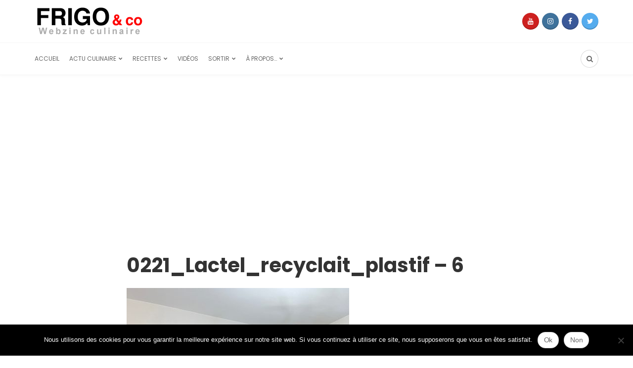

--- FILE ---
content_type: text/html; charset=UTF-8
request_url: https://www.frigoandco.com/2021/02/operation-recyclait-la-nouvelle-vie-des-bouteilles-16103/0221_lactel_recyclait_plastif-6/
body_size: 14577
content:
<!DOCTYPE html>
<html dir="ltr" lang="fr-FR" prefix="og: https://ogp.me/ns#">
<head>
	<meta charset="UTF-8">
	<meta name="viewport" content="width=device-width, initial-scale=1">
	<link rel="profile" href="https://gmpg.org/xfn/11" />
	<title>0221_Lactel_recyclait_plastif – 6 | Frigoandco.com - Actualités culinaires et recettes</title>
	<style>img:is([sizes="auto" i], [sizes^="auto," i]) { contain-intrinsic-size: 3000px 1500px }</style>
	
		<!-- All in One SEO 4.9.3 - aioseo.com -->
	<meta name="robots" content="max-image-preview:large" />
	<meta name="author" content="Redac I Frigoandco.com"/>
	<link rel="canonical" href="https://www.frigoandco.com/2021/02/operation-recyclait-la-nouvelle-vie-des-bouteilles-16103/0221_lactel_recyclait_plastif-6/" />
	<meta name="generator" content="All in One SEO (AIOSEO) 4.9.3" />
		<meta property="og:locale" content="fr_FR" />
		<meta property="og:site_name" content="Frigoandco.com - Actualités culinaires et recettes |" />
		<meta property="og:type" content="article" />
		<meta property="og:title" content="0221_Lactel_recyclait_plastif – 6 | Frigoandco.com - Actualités culinaires et recettes" />
		<meta property="og:url" content="https://www.frigoandco.com/2021/02/operation-recyclait-la-nouvelle-vie-des-bouteilles-16103/0221_lactel_recyclait_plastif-6/" />
		<meta property="article:published_time" content="2021-02-25T11:25:28+00:00" />
		<meta property="article:modified_time" content="2021-02-25T11:25:28+00:00" />
		<meta property="article:publisher" content="https://www.facebook.com/frigoandco/" />
		<meta name="twitter:card" content="summary" />
		<meta name="twitter:site" content="@frigoandco" />
		<meta name="twitter:title" content="0221_Lactel_recyclait_plastif – 6 | Frigoandco.com - Actualités culinaires et recettes" />
		<meta name="twitter:creator" content="@frigoandco" />
		<script type="application/ld+json" class="aioseo-schema">
			{"@context":"https:\/\/schema.org","@graph":[{"@type":"BreadcrumbList","@id":"https:\/\/www.frigoandco.com\/2021\/02\/operation-recyclait-la-nouvelle-vie-des-bouteilles-16103\/0221_lactel_recyclait_plastif-6\/#breadcrumblist","itemListElement":[{"@type":"ListItem","@id":"https:\/\/www.frigoandco.com#listItem","position":1,"name":"Accueil","item":"https:\/\/www.frigoandco.com","nextItem":{"@type":"ListItem","@id":"https:\/\/www.frigoandco.com\/2021\/02\/operation-recyclait-la-nouvelle-vie-des-bouteilles-16103\/0221_lactel_recyclait_plastif-6\/#listItem","name":"0221_Lactel_recyclait_plastif &#8211; 6"}},{"@type":"ListItem","@id":"https:\/\/www.frigoandco.com\/2021\/02\/operation-recyclait-la-nouvelle-vie-des-bouteilles-16103\/0221_lactel_recyclait_plastif-6\/#listItem","position":2,"name":"0221_Lactel_recyclait_plastif &#8211; 6","previousItem":{"@type":"ListItem","@id":"https:\/\/www.frigoandco.com#listItem","name":"Accueil"}}]},{"@type":"ItemPage","@id":"https:\/\/www.frigoandco.com\/2021\/02\/operation-recyclait-la-nouvelle-vie-des-bouteilles-16103\/0221_lactel_recyclait_plastif-6\/#itempage","url":"https:\/\/www.frigoandco.com\/2021\/02\/operation-recyclait-la-nouvelle-vie-des-bouteilles-16103\/0221_lactel_recyclait_plastif-6\/","name":"0221_Lactel_recyclait_plastif \u2013 6 | Frigoandco.com - Actualit\u00e9s culinaires et recettes","inLanguage":"fr-FR","isPartOf":{"@id":"https:\/\/www.frigoandco.com\/#website"},"breadcrumb":{"@id":"https:\/\/www.frigoandco.com\/2021\/02\/operation-recyclait-la-nouvelle-vie-des-bouteilles-16103\/0221_lactel_recyclait_plastif-6\/#breadcrumblist"},"author":{"@id":"https:\/\/www.frigoandco.com\/author\/frigomaster\/#author"},"creator":{"@id":"https:\/\/www.frigoandco.com\/author\/frigomaster\/#author"},"datePublished":"2021-02-25T12:25:28+01:00","dateModified":"2021-02-25T12:25:28+01:00"},{"@type":"Organization","@id":"https:\/\/www.frigoandco.com\/#organization","name":"frigoandco.com","url":"https:\/\/www.frigoandco.com\/","sameAs":["https:\/\/www.facebook.com\/frigoandco\/","https:\/\/twitter.com\/frigoandco","https:\/\/www.instagram.com\/frigoandco\/","https:\/\/www.youtube.com\/@frigoandco"]},{"@type":"Person","@id":"https:\/\/www.frigoandco.com\/author\/frigomaster\/#author","url":"https:\/\/www.frigoandco.com\/author\/frigomaster\/","name":"Redac I Frigoandco.com","image":{"@type":"ImageObject","@id":"https:\/\/www.frigoandco.com\/2021\/02\/operation-recyclait-la-nouvelle-vie-des-bouteilles-16103\/0221_lactel_recyclait_plastif-6\/#authorImage","url":"https:\/\/secure.gravatar.com\/avatar\/91123b7d376c8826007a03da543a64e3efb3c26626e606a3c6e7499d2696a910?s=96&d=mm&r=g","width":96,"height":96,"caption":"Redac I Frigoandco.com"}},{"@type":"WebSite","@id":"https:\/\/www.frigoandco.com\/#website","url":"https:\/\/www.frigoandco.com\/","name":"Frigoandco.com - Actualit\u00e9s culinaires et recettes","inLanguage":"fr-FR","publisher":{"@id":"https:\/\/www.frigoandco.com\/#organization"}}]}
		</script>
		<!-- All in One SEO -->

<link rel="preconnect" href="https://fonts.gstatic.com/" crossorigin><meta property="og:site_name" content="Frigoandco.com - Actualités culinaires et recettes" /><meta property="og:title" content="0221_Lactel_recyclait_plastif - 6" /><meta property="og:type" content="article" /><meta property="og:description" content="" /><meta property="og:url" content="https://www.frigoandco.com/2021/02/operation-recyclait-la-nouvelle-vie-des-bouteilles-16103/0221_lactel_recyclait_plastif-6/" /><meta name="twitter:card" content="summary_large_image" /><meta name="twitter:site" content="@frigoandco" /><meta name="twitter:title" content="0221_Lactel_recyclait_plastif - 6" /><meta name="twitter:description" content="" /><meta name="twitter:url" content="https://www.frigoandco.com/2021/02/operation-recyclait-la-nouvelle-vie-des-bouteilles-16103/0221_lactel_recyclait_plastif-6/" /><meta name="author" content="Redac I Frigoandco.com">
<link rel='dns-prefetch' href='//www.frigoandco.com' />
<link rel='dns-prefetch' href='//www.googletagmanager.com' />
<link rel='dns-prefetch' href='//stats.wp.com' />
<link rel='dns-prefetch' href='//pagead2.googlesyndication.com' />
<link rel="alternate" type="application/rss+xml" title="Frigoandco.com - Actualités culinaires et recettes &raquo; Flux" href="https://www.frigoandco.com/feed/" />
<link rel="alternate" type="application/rss+xml" title="Frigoandco.com - Actualités culinaires et recettes &raquo; Flux des commentaires" href="https://www.frigoandco.com/comments/feed/" />
<script type="text/javascript" id="wpp-js" src="https://www.frigoandco.com/wp-content/plugins/wordpress-popular-posts/assets/js/wpp.min.js?ver=7.3.6" data-sampling="0" data-sampling-rate="100" data-api-url="https://www.frigoandco.com/wp-json/wordpress-popular-posts" data-post-id="16109" data-token="a460558407" data-lang="0" data-debug="0"></script>
<link rel="alternate" type="application/rss+xml" title="Frigoandco.com - Actualités culinaires et recettes &raquo; 0221_Lactel_recyclait_plastif &#8211; 6 Flux des commentaires" href="https://www.frigoandco.com/2021/02/operation-recyclait-la-nouvelle-vie-des-bouteilles-16103/0221_lactel_recyclait_plastif-6/feed/" />
<script type="text/javascript">
/* <![CDATA[ */
window._wpemojiSettings = {"baseUrl":"https:\/\/s.w.org\/images\/core\/emoji\/16.0.1\/72x72\/","ext":".png","svgUrl":"https:\/\/s.w.org\/images\/core\/emoji\/16.0.1\/svg\/","svgExt":".svg","source":{"concatemoji":"https:\/\/www.frigoandco.com\/wp-includes\/js\/wp-emoji-release.min.js?ver=6.8.3"}};
/*! This file is auto-generated */
!function(s,n){var o,i,e;function c(e){try{var t={supportTests:e,timestamp:(new Date).valueOf()};sessionStorage.setItem(o,JSON.stringify(t))}catch(e){}}function p(e,t,n){e.clearRect(0,0,e.canvas.width,e.canvas.height),e.fillText(t,0,0);var t=new Uint32Array(e.getImageData(0,0,e.canvas.width,e.canvas.height).data),a=(e.clearRect(0,0,e.canvas.width,e.canvas.height),e.fillText(n,0,0),new Uint32Array(e.getImageData(0,0,e.canvas.width,e.canvas.height).data));return t.every(function(e,t){return e===a[t]})}function u(e,t){e.clearRect(0,0,e.canvas.width,e.canvas.height),e.fillText(t,0,0);for(var n=e.getImageData(16,16,1,1),a=0;a<n.data.length;a++)if(0!==n.data[a])return!1;return!0}function f(e,t,n,a){switch(t){case"flag":return n(e,"\ud83c\udff3\ufe0f\u200d\u26a7\ufe0f","\ud83c\udff3\ufe0f\u200b\u26a7\ufe0f")?!1:!n(e,"\ud83c\udde8\ud83c\uddf6","\ud83c\udde8\u200b\ud83c\uddf6")&&!n(e,"\ud83c\udff4\udb40\udc67\udb40\udc62\udb40\udc65\udb40\udc6e\udb40\udc67\udb40\udc7f","\ud83c\udff4\u200b\udb40\udc67\u200b\udb40\udc62\u200b\udb40\udc65\u200b\udb40\udc6e\u200b\udb40\udc67\u200b\udb40\udc7f");case"emoji":return!a(e,"\ud83e\udedf")}return!1}function g(e,t,n,a){var r="undefined"!=typeof WorkerGlobalScope&&self instanceof WorkerGlobalScope?new OffscreenCanvas(300,150):s.createElement("canvas"),o=r.getContext("2d",{willReadFrequently:!0}),i=(o.textBaseline="top",o.font="600 32px Arial",{});return e.forEach(function(e){i[e]=t(o,e,n,a)}),i}function t(e){var t=s.createElement("script");t.src=e,t.defer=!0,s.head.appendChild(t)}"undefined"!=typeof Promise&&(o="wpEmojiSettingsSupports",i=["flag","emoji"],n.supports={everything:!0,everythingExceptFlag:!0},e=new Promise(function(e){s.addEventListener("DOMContentLoaded",e,{once:!0})}),new Promise(function(t){var n=function(){try{var e=JSON.parse(sessionStorage.getItem(o));if("object"==typeof e&&"number"==typeof e.timestamp&&(new Date).valueOf()<e.timestamp+604800&&"object"==typeof e.supportTests)return e.supportTests}catch(e){}return null}();if(!n){if("undefined"!=typeof Worker&&"undefined"!=typeof OffscreenCanvas&&"undefined"!=typeof URL&&URL.createObjectURL&&"undefined"!=typeof Blob)try{var e="postMessage("+g.toString()+"("+[JSON.stringify(i),f.toString(),p.toString(),u.toString()].join(",")+"));",a=new Blob([e],{type:"text/javascript"}),r=new Worker(URL.createObjectURL(a),{name:"wpTestEmojiSupports"});return void(r.onmessage=function(e){c(n=e.data),r.terminate(),t(n)})}catch(e){}c(n=g(i,f,p,u))}t(n)}).then(function(e){for(var t in e)n.supports[t]=e[t],n.supports.everything=n.supports.everything&&n.supports[t],"flag"!==t&&(n.supports.everythingExceptFlag=n.supports.everythingExceptFlag&&n.supports[t]);n.supports.everythingExceptFlag=n.supports.everythingExceptFlag&&!n.supports.flag,n.DOMReady=!1,n.readyCallback=function(){n.DOMReady=!0}}).then(function(){return e}).then(function(){var e;n.supports.everything||(n.readyCallback(),(e=n.source||{}).concatemoji?t(e.concatemoji):e.wpemoji&&e.twemoji&&(t(e.twemoji),t(e.wpemoji)))}))}((window,document),window._wpemojiSettings);
/* ]]> */
</script>
<style id='wp-emoji-styles-inline-css' type='text/css'>

	img.wp-smiley, img.emoji {
		display: inline !important;
		border: none !important;
		box-shadow: none !important;
		height: 1em !important;
		width: 1em !important;
		margin: 0 0.07em !important;
		vertical-align: -0.1em !important;
		background: none !important;
		padding: 0 !important;
	}
</style>
<link rel='stylesheet' id='wp-block-library-css' href='https://www.frigoandco.com/wp-includes/css/dist/block-library/style.min.css?ver=6.8.3' type='text/css' media='all' />
<style id='wp-block-library-theme-inline-css' type='text/css'>
.wp-block-audio :where(figcaption){color:#555;font-size:13px;text-align:center}.is-dark-theme .wp-block-audio :where(figcaption){color:#ffffffa6}.wp-block-audio{margin:0 0 1em}.wp-block-code{border:1px solid #ccc;border-radius:4px;font-family:Menlo,Consolas,monaco,monospace;padding:.8em 1em}.wp-block-embed :where(figcaption){color:#555;font-size:13px;text-align:center}.is-dark-theme .wp-block-embed :where(figcaption){color:#ffffffa6}.wp-block-embed{margin:0 0 1em}.blocks-gallery-caption{color:#555;font-size:13px;text-align:center}.is-dark-theme .blocks-gallery-caption{color:#ffffffa6}:root :where(.wp-block-image figcaption){color:#555;font-size:13px;text-align:center}.is-dark-theme :root :where(.wp-block-image figcaption){color:#ffffffa6}.wp-block-image{margin:0 0 1em}.wp-block-pullquote{border-bottom:4px solid;border-top:4px solid;color:currentColor;margin-bottom:1.75em}.wp-block-pullquote cite,.wp-block-pullquote footer,.wp-block-pullquote__citation{color:currentColor;font-size:.8125em;font-style:normal;text-transform:uppercase}.wp-block-quote{border-left:.25em solid;margin:0 0 1.75em;padding-left:1em}.wp-block-quote cite,.wp-block-quote footer{color:currentColor;font-size:.8125em;font-style:normal;position:relative}.wp-block-quote:where(.has-text-align-right){border-left:none;border-right:.25em solid;padding-left:0;padding-right:1em}.wp-block-quote:where(.has-text-align-center){border:none;padding-left:0}.wp-block-quote.is-large,.wp-block-quote.is-style-large,.wp-block-quote:where(.is-style-plain){border:none}.wp-block-search .wp-block-search__label{font-weight:700}.wp-block-search__button{border:1px solid #ccc;padding:.375em .625em}:where(.wp-block-group.has-background){padding:1.25em 2.375em}.wp-block-separator.has-css-opacity{opacity:.4}.wp-block-separator{border:none;border-bottom:2px solid;margin-left:auto;margin-right:auto}.wp-block-separator.has-alpha-channel-opacity{opacity:1}.wp-block-separator:not(.is-style-wide):not(.is-style-dots){width:100px}.wp-block-separator.has-background:not(.is-style-dots){border-bottom:none;height:1px}.wp-block-separator.has-background:not(.is-style-wide):not(.is-style-dots){height:2px}.wp-block-table{margin:0 0 1em}.wp-block-table td,.wp-block-table th{word-break:normal}.wp-block-table :where(figcaption){color:#555;font-size:13px;text-align:center}.is-dark-theme .wp-block-table :where(figcaption){color:#ffffffa6}.wp-block-video :where(figcaption){color:#555;font-size:13px;text-align:center}.is-dark-theme .wp-block-video :where(figcaption){color:#ffffffa6}.wp-block-video{margin:0 0 1em}:root :where(.wp-block-template-part.has-background){margin-bottom:0;margin-top:0;padding:1.25em 2.375em}
</style>
<style id='classic-theme-styles-inline-css' type='text/css'>
/*! This file is auto-generated */
.wp-block-button__link{color:#fff;background-color:#32373c;border-radius:9999px;box-shadow:none;text-decoration:none;padding:calc(.667em + 2px) calc(1.333em + 2px);font-size:1.125em}.wp-block-file__button{background:#32373c;color:#fff;text-decoration:none}
</style>
<link rel='stylesheet' id='aioseo/css/src/vue/standalone/blocks/table-of-contents/global.scss-css' href='https://www.frigoandco.com/wp-content/plugins/all-in-one-seo-pack/dist/Lite/assets/css/table-of-contents/global.e90f6d47.css?ver=4.9.3' type='text/css' media='all' />
<link rel='stylesheet' id='mediaelement-css' href='https://www.frigoandco.com/wp-includes/js/mediaelement/mediaelementplayer-legacy.min.css?ver=4.2.17' type='text/css' media='all' />
<link rel='stylesheet' id='wp-mediaelement-css' href='https://www.frigoandco.com/wp-includes/js/mediaelement/wp-mediaelement.min.css?ver=6.8.3' type='text/css' media='all' />
<style id='jetpack-sharing-buttons-style-inline-css' type='text/css'>
.jetpack-sharing-buttons__services-list{display:flex;flex-direction:row;flex-wrap:wrap;gap:0;list-style-type:none;margin:5px;padding:0}.jetpack-sharing-buttons__services-list.has-small-icon-size{font-size:12px}.jetpack-sharing-buttons__services-list.has-normal-icon-size{font-size:16px}.jetpack-sharing-buttons__services-list.has-large-icon-size{font-size:24px}.jetpack-sharing-buttons__services-list.has-huge-icon-size{font-size:36px}@media print{.jetpack-sharing-buttons__services-list{display:none!important}}.editor-styles-wrapper .wp-block-jetpack-sharing-buttons{gap:0;padding-inline-start:0}ul.jetpack-sharing-buttons__services-list.has-background{padding:1.25em 2.375em}
</style>
<style id='global-styles-inline-css' type='text/css'>
:root{--wp--preset--aspect-ratio--square: 1;--wp--preset--aspect-ratio--4-3: 4/3;--wp--preset--aspect-ratio--3-4: 3/4;--wp--preset--aspect-ratio--3-2: 3/2;--wp--preset--aspect-ratio--2-3: 2/3;--wp--preset--aspect-ratio--16-9: 16/9;--wp--preset--aspect-ratio--9-16: 9/16;--wp--preset--color--black: #000000;--wp--preset--color--cyan-bluish-gray: #abb8c3;--wp--preset--color--white: #ffffff;--wp--preset--color--pale-pink: #f78da7;--wp--preset--color--vivid-red: #cf2e2e;--wp--preset--color--luminous-vivid-orange: #ff6900;--wp--preset--color--luminous-vivid-amber: #fcb900;--wp--preset--color--light-green-cyan: #7bdcb5;--wp--preset--color--vivid-green-cyan: #00d084;--wp--preset--color--pale-cyan-blue: #8ed1fc;--wp--preset--color--vivid-cyan-blue: #0693e3;--wp--preset--color--vivid-purple: #9b51e0;--wp--preset--gradient--vivid-cyan-blue-to-vivid-purple: linear-gradient(135deg,rgba(6,147,227,1) 0%,rgb(155,81,224) 100%);--wp--preset--gradient--light-green-cyan-to-vivid-green-cyan: linear-gradient(135deg,rgb(122,220,180) 0%,rgb(0,208,130) 100%);--wp--preset--gradient--luminous-vivid-amber-to-luminous-vivid-orange: linear-gradient(135deg,rgba(252,185,0,1) 0%,rgba(255,105,0,1) 100%);--wp--preset--gradient--luminous-vivid-orange-to-vivid-red: linear-gradient(135deg,rgba(255,105,0,1) 0%,rgb(207,46,46) 100%);--wp--preset--gradient--very-light-gray-to-cyan-bluish-gray: linear-gradient(135deg,rgb(238,238,238) 0%,rgb(169,184,195) 100%);--wp--preset--gradient--cool-to-warm-spectrum: linear-gradient(135deg,rgb(74,234,220) 0%,rgb(151,120,209) 20%,rgb(207,42,186) 40%,rgb(238,44,130) 60%,rgb(251,105,98) 80%,rgb(254,248,76) 100%);--wp--preset--gradient--blush-light-purple: linear-gradient(135deg,rgb(255,206,236) 0%,rgb(152,150,240) 100%);--wp--preset--gradient--blush-bordeaux: linear-gradient(135deg,rgb(254,205,165) 0%,rgb(254,45,45) 50%,rgb(107,0,62) 100%);--wp--preset--gradient--luminous-dusk: linear-gradient(135deg,rgb(255,203,112) 0%,rgb(199,81,192) 50%,rgb(65,88,208) 100%);--wp--preset--gradient--pale-ocean: linear-gradient(135deg,rgb(255,245,203) 0%,rgb(182,227,212) 50%,rgb(51,167,181) 100%);--wp--preset--gradient--electric-grass: linear-gradient(135deg,rgb(202,248,128) 0%,rgb(113,206,126) 100%);--wp--preset--gradient--midnight: linear-gradient(135deg,rgb(2,3,129) 0%,rgb(40,116,252) 100%);--wp--preset--font-size--small: 12.64px;--wp--preset--font-size--medium: 20px;--wp--preset--font-size--large: 20.256px;--wp--preset--font-size--x-large: 42px;--wp--preset--font-size--normal: 16px;--wp--preset--font-size--huge: 25.632px;--wp--preset--spacing--20: 0.44rem;--wp--preset--spacing--30: 0.67rem;--wp--preset--spacing--40: 1rem;--wp--preset--spacing--50: 1.5rem;--wp--preset--spacing--60: 2.25rem;--wp--preset--spacing--70: 3.38rem;--wp--preset--spacing--80: 5.06rem;--wp--preset--shadow--natural: 6px 6px 9px rgba(0, 0, 0, 0.2);--wp--preset--shadow--deep: 12px 12px 50px rgba(0, 0, 0, 0.4);--wp--preset--shadow--sharp: 6px 6px 0px rgba(0, 0, 0, 0.2);--wp--preset--shadow--outlined: 6px 6px 0px -3px rgba(255, 255, 255, 1), 6px 6px rgba(0, 0, 0, 1);--wp--preset--shadow--crisp: 6px 6px 0px rgba(0, 0, 0, 1);}:where(.is-layout-flex){gap: 0.5em;}:where(.is-layout-grid){gap: 0.5em;}body .is-layout-flex{display: flex;}.is-layout-flex{flex-wrap: wrap;align-items: center;}.is-layout-flex > :is(*, div){margin: 0;}body .is-layout-grid{display: grid;}.is-layout-grid > :is(*, div){margin: 0;}:where(.wp-block-columns.is-layout-flex){gap: 2em;}:where(.wp-block-columns.is-layout-grid){gap: 2em;}:where(.wp-block-post-template.is-layout-flex){gap: 1.25em;}:where(.wp-block-post-template.is-layout-grid){gap: 1.25em;}.has-black-color{color: var(--wp--preset--color--black) !important;}.has-cyan-bluish-gray-color{color: var(--wp--preset--color--cyan-bluish-gray) !important;}.has-white-color{color: var(--wp--preset--color--white) !important;}.has-pale-pink-color{color: var(--wp--preset--color--pale-pink) !important;}.has-vivid-red-color{color: var(--wp--preset--color--vivid-red) !important;}.has-luminous-vivid-orange-color{color: var(--wp--preset--color--luminous-vivid-orange) !important;}.has-luminous-vivid-amber-color{color: var(--wp--preset--color--luminous-vivid-amber) !important;}.has-light-green-cyan-color{color: var(--wp--preset--color--light-green-cyan) !important;}.has-vivid-green-cyan-color{color: var(--wp--preset--color--vivid-green-cyan) !important;}.has-pale-cyan-blue-color{color: var(--wp--preset--color--pale-cyan-blue) !important;}.has-vivid-cyan-blue-color{color: var(--wp--preset--color--vivid-cyan-blue) !important;}.has-vivid-purple-color{color: var(--wp--preset--color--vivid-purple) !important;}.has-black-background-color{background-color: var(--wp--preset--color--black) !important;}.has-cyan-bluish-gray-background-color{background-color: var(--wp--preset--color--cyan-bluish-gray) !important;}.has-white-background-color{background-color: var(--wp--preset--color--white) !important;}.has-pale-pink-background-color{background-color: var(--wp--preset--color--pale-pink) !important;}.has-vivid-red-background-color{background-color: var(--wp--preset--color--vivid-red) !important;}.has-luminous-vivid-orange-background-color{background-color: var(--wp--preset--color--luminous-vivid-orange) !important;}.has-luminous-vivid-amber-background-color{background-color: var(--wp--preset--color--luminous-vivid-amber) !important;}.has-light-green-cyan-background-color{background-color: var(--wp--preset--color--light-green-cyan) !important;}.has-vivid-green-cyan-background-color{background-color: var(--wp--preset--color--vivid-green-cyan) !important;}.has-pale-cyan-blue-background-color{background-color: var(--wp--preset--color--pale-cyan-blue) !important;}.has-vivid-cyan-blue-background-color{background-color: var(--wp--preset--color--vivid-cyan-blue) !important;}.has-vivid-purple-background-color{background-color: var(--wp--preset--color--vivid-purple) !important;}.has-black-border-color{border-color: var(--wp--preset--color--black) !important;}.has-cyan-bluish-gray-border-color{border-color: var(--wp--preset--color--cyan-bluish-gray) !important;}.has-white-border-color{border-color: var(--wp--preset--color--white) !important;}.has-pale-pink-border-color{border-color: var(--wp--preset--color--pale-pink) !important;}.has-vivid-red-border-color{border-color: var(--wp--preset--color--vivid-red) !important;}.has-luminous-vivid-orange-border-color{border-color: var(--wp--preset--color--luminous-vivid-orange) !important;}.has-luminous-vivid-amber-border-color{border-color: var(--wp--preset--color--luminous-vivid-amber) !important;}.has-light-green-cyan-border-color{border-color: var(--wp--preset--color--light-green-cyan) !important;}.has-vivid-green-cyan-border-color{border-color: var(--wp--preset--color--vivid-green-cyan) !important;}.has-pale-cyan-blue-border-color{border-color: var(--wp--preset--color--pale-cyan-blue) !important;}.has-vivid-cyan-blue-border-color{border-color: var(--wp--preset--color--vivid-cyan-blue) !important;}.has-vivid-purple-border-color{border-color: var(--wp--preset--color--vivid-purple) !important;}.has-vivid-cyan-blue-to-vivid-purple-gradient-background{background: var(--wp--preset--gradient--vivid-cyan-blue-to-vivid-purple) !important;}.has-light-green-cyan-to-vivid-green-cyan-gradient-background{background: var(--wp--preset--gradient--light-green-cyan-to-vivid-green-cyan) !important;}.has-luminous-vivid-amber-to-luminous-vivid-orange-gradient-background{background: var(--wp--preset--gradient--luminous-vivid-amber-to-luminous-vivid-orange) !important;}.has-luminous-vivid-orange-to-vivid-red-gradient-background{background: var(--wp--preset--gradient--luminous-vivid-orange-to-vivid-red) !important;}.has-very-light-gray-to-cyan-bluish-gray-gradient-background{background: var(--wp--preset--gradient--very-light-gray-to-cyan-bluish-gray) !important;}.has-cool-to-warm-spectrum-gradient-background{background: var(--wp--preset--gradient--cool-to-warm-spectrum) !important;}.has-blush-light-purple-gradient-background{background: var(--wp--preset--gradient--blush-light-purple) !important;}.has-blush-bordeaux-gradient-background{background: var(--wp--preset--gradient--blush-bordeaux) !important;}.has-luminous-dusk-gradient-background{background: var(--wp--preset--gradient--luminous-dusk) !important;}.has-pale-ocean-gradient-background{background: var(--wp--preset--gradient--pale-ocean) !important;}.has-electric-grass-gradient-background{background: var(--wp--preset--gradient--electric-grass) !important;}.has-midnight-gradient-background{background: var(--wp--preset--gradient--midnight) !important;}.has-small-font-size{font-size: var(--wp--preset--font-size--small) !important;}.has-medium-font-size{font-size: var(--wp--preset--font-size--medium) !important;}.has-large-font-size{font-size: var(--wp--preset--font-size--large) !important;}.has-x-large-font-size{font-size: var(--wp--preset--font-size--x-large) !important;}
:where(.wp-block-post-template.is-layout-flex){gap: 1.25em;}:where(.wp-block-post-template.is-layout-grid){gap: 1.25em;}
:where(.wp-block-columns.is-layout-flex){gap: 2em;}:where(.wp-block-columns.is-layout-grid){gap: 2em;}
:root :where(.wp-block-pullquote){font-size: 1.5em;line-height: 1.6;}
</style>
<link rel='stylesheet' id='cookie-notice-front-css' href='https://www.frigoandco.com/wp-content/plugins/cookie-notice/css/front.min.css?ver=2.5.11' type='text/css' media='all' />
<link rel='stylesheet' id='wordpress-popular-posts-css-css' href='https://www.frigoandco.com/wp-content/plugins/wordpress-popular-posts/assets/css/wpp.css?ver=7.3.6' type='text/css' media='all' />
<link rel='stylesheet' id='bootstrap-css' href='https://www.frigoandco.com/wp-content/themes/bone/vendors/bootstrap/bootstrap.css?ver=3.3.4' type='text/css' media='all' />
<link rel='stylesheet' id='fotorama-css' href='https://www.frigoandco.com/wp-content/themes/bone/vendors/fotorama/fotorama.css?ver=4.6.4' type='text/css' media='all' />
<link rel='stylesheet' id='owl-carousel-css' href='https://www.frigoandco.com/wp-content/themes/bone/vendors/owl-carousel/owl.carousel.min.css?ver=2.2.1' type='text/css' media='all' />
<link rel='stylesheet' id='zoom-js-css' href='https://www.frigoandco.com/wp-content/themes/bone/vendors/zoom/zoom.css?ver=0.0.2' type='text/css' media='all' />
<link rel='stylesheet' id='md-bone-style-css' href='https://www.frigoandco.com/wp-content/themes/bone/style.css?ver=3.5.0' type='text/css' media='all' />
<style id='md-bone-style-inline-css' type='text/css'>
.fotorama__thumb-border,.tagcloud a:hover,.tagcloud a:focus,.tagcloud a:active,.wp-block-tag-cloud a:hover,.wp-block-tag-cloud a:focus,.wp-block-tag-cloud a:active,.postTags-list > a:hover,.postVia-list > a:hover,.postSource-list > a:hover,.tabs-nav li.active a:after,.navigation--standard > ul > li > a:before,.articleTags-list > a:hover,input[type="submit"],input[type="submit"]:hover{border-color:#81C483;}.reviewMeter-item-score:after,.commentCountBox:after{border-top-color:#81C483;}
</style>
<link rel='stylesheet' id='font-awesome-css' href='https://www.frigoandco.com/wp-content/themes/bone/vendors/font-awesome/css/font-awesome.min.css?ver=4.7.0' type='text/css' media='all' />
<script type="text/javascript" src="https://www.frigoandco.com/wp-includes/js/jquery/jquery.min.js?ver=3.7.1" id="jquery-core-js"></script>
<script type="text/javascript" src="https://www.frigoandco.com/wp-includes/js/jquery/jquery-migrate.min.js?ver=3.4.1" id="jquery-migrate-js"></script>

<!-- Extrait de code de la balise Google (gtag.js) ajouté par Site Kit -->
<!-- Extrait Google Analytics ajouté par Site Kit -->
<script type="text/javascript" src="https://www.googletagmanager.com/gtag/js?id=GT-5R3XCL7" id="google_gtagjs-js" async></script>
<script type="text/javascript" id="google_gtagjs-js-after">
/* <![CDATA[ */
window.dataLayer = window.dataLayer || [];function gtag(){dataLayer.push(arguments);}
gtag("set","linker",{"domains":["www.frigoandco.com"]});
gtag("js", new Date());
gtag("set", "developer_id.dZTNiMT", true);
gtag("config", "GT-5R3XCL7");
/* ]]> */
</script>
<link rel="https://api.w.org/" href="https://www.frigoandco.com/wp-json/" /><link rel="alternate" title="JSON" type="application/json" href="https://www.frigoandco.com/wp-json/wp/v2/media/16109" /><link rel="EditURI" type="application/rsd+xml" title="RSD" href="https://www.frigoandco.com/xmlrpc.php?rsd" />
<meta name="generator" content="WordPress 6.8.3" />
<link rel='shortlink' href='https://www.frigoandco.com/?p=16109' />
<link rel="alternate" title="oEmbed (JSON)" type="application/json+oembed" href="https://www.frigoandco.com/wp-json/oembed/1.0/embed?url=https%3A%2F%2Fwww.frigoandco.com%2F2021%2F02%2Foperation-recyclait-la-nouvelle-vie-des-bouteilles-16103%2F0221_lactel_recyclait_plastif-6%2F" />
<link rel="alternate" title="oEmbed (XML)" type="text/xml+oembed" href="https://www.frigoandco.com/wp-json/oembed/1.0/embed?url=https%3A%2F%2Fwww.frigoandco.com%2F2021%2F02%2Foperation-recyclait-la-nouvelle-vie-des-bouteilles-16103%2F0221_lactel_recyclait_plastif-6%2F&#038;format=xml" />
<meta name="generator" content="Redux 4.5.10" /><meta name="generator" content="Site Kit by Google 1.170.0" />	<style>img#wpstats{display:none}</style>
		            <style id="wpp-loading-animation-styles">@-webkit-keyframes bgslide{from{background-position-x:0}to{background-position-x:-200%}}@keyframes bgslide{from{background-position-x:0}to{background-position-x:-200%}}.wpp-widget-block-placeholder,.wpp-shortcode-placeholder{margin:0 auto;width:60px;height:3px;background:#dd3737;background:linear-gradient(90deg,#dd3737 0%,#571313 10%,#dd3737 100%);background-size:200% auto;border-radius:3px;-webkit-animation:bgslide 1s infinite linear;animation:bgslide 1s infinite linear}</style>
            <meta name="google-site-verification" content="7Vw7JbpGceVLPC8qaKFP1bIyL-nZ4zVL0SO4P1GcUaI">
<!-- Balises Meta Google AdSense ajoutées par Site Kit -->
<meta name="google-adsense-platform-account" content="ca-host-pub-2644536267352236">
<meta name="google-adsense-platform-domain" content="sitekit.withgoogle.com">
<!-- Fin des balises Meta End Google AdSense ajoutées par Site Kit -->

<!-- Extrait Google AdSense ajouté par Site Kit -->
<script type="text/javascript" async="async" src="https://pagead2.googlesyndication.com/pagead/js/adsbygoogle.js?client=ca-pub-1226531323120324&amp;host=ca-host-pub-2644536267352236" crossorigin="anonymous"></script>

<!-- End Google AdSense snippet added by Site Kit -->
<link rel="icon" href="https://www.frigoandco.com/wp-content/uploads/2019/10/cropped-favicon-32x32.png" sizes="32x32" />
<link rel="icon" href="https://www.frigoandco.com/wp-content/uploads/2019/10/cropped-favicon-192x192.png" sizes="192x192" />
<link rel="apple-touch-icon" href="https://www.frigoandco.com/wp-content/uploads/2019/10/cropped-favicon-180x180.png" />
<meta name="msapplication-TileImage" content="https://www.frigoandco.com/wp-content/uploads/2019/10/cropped-favicon-270x270.png" />
<style id="md_bone_opt-dynamic-css" title="dynamic-css" class="redux-options-output">.siteTitle--default{padding-top:0px;padding-right:0px;padding-bottom:0px;padding-left:0px;}.siteTitle--small{padding-top:0px;padding-right:0px;padding-bottom:0px;padding-left:0px;}.primaryBgColor,input[type="submit"],.postCategory,.progressContainer-bar,.reviewMeter-item-score,.reviewBox-summary-totalScore-wrap,.postTitle .featuredBadge,.btn.btn--solid,.btn.btn--solid:active,.btn.btn--solid:focus,.btn.btn--solid:hover,.btn.btn--solid:visited,.postFormatLink .o-backgroundImg,.featuredBlock--slider article.noThumb,.post--review-meter-bar,.post--review-score, .post--tile.noThumb,.commentCountBox,.byCategoryListing-title i,.categoryTile .o-backgroundImg,.mdPostsListWidget .list-index,.widget_archive li:hover:after,.widget_calendar caption,.block-title span:after,.widget_mc4wp_form_widget input[type="submit"],.wpp-list-with-thumbnails > li:hover > a:first-child:after,.md-pagination .page-numbers.current,.offCanvasClose,.siteFooter-top-wrap, .woocommerce span.onsale, .woocommerce #respond input#submit.alt, .woocommerce a.button.alt, .woocommerce button.button.alt, .woocommerce input.button.alt, .woocommerce #respond input#submit.alt:hover, .woocommerce a.button.alt:hover, .woocommerce button.button.alt:hover, .woocommerce input.button.alt:hover, .woocommerce #respond input#submit:hover, .woocommerce a.button:hover, .woocommerce button.button:hover, .woocommerce input.button:hover, .woocommerce #respond input#submit, .woocommerce a.button, .woocommerce button.button, .woocommerce input.button, .woocommerce #respond input#submit.alt.disabled, .woocommerce #respond input#submit.alt.disabled:hover, .woocommerce #respond input#submit.alt:disabled, .woocommerce #respond input#submit.alt:disabled:hover, .woocommerce #respond input#submit.alt:disabled[disabled], .woocommerce #respond input#submit.alt:disabled[disabled]:hover, .woocommerce a.button.alt.disabled, .woocommerce a.button.alt.disabled:hover, .woocommerce a.button.alt:disabled, .woocommerce a.button.alt:disabled:hover, .woocommerce a.button.alt:disabled[disabled], .woocommerce a.button.alt:disabled[disabled]:hover, .woocommerce button.button.alt.disabled, .woocommerce button.button.alt.disabled:hover, .woocommerce button.button.alt:disabled, .woocommerce button.button.alt:disabled:hover, .woocommerce button.button.alt:disabled[disabled], .woocommerce button.button.alt:disabled[disabled]:hover, .woocommerce input.button.alt.disabled, .woocommerce input.button.alt.disabled:hover, .woocommerce input.button.alt:disabled, .woocommerce input.button.alt:disabled:hover, .woocommerce input.button.alt:disabled[disabled], .woocommerce input.button.alt:disabled[disabled]:hover, .headerCart .cart-contents .count, .woocommerce .widget_price_filter .ui-slider .ui-slider-range, .woocommerce .widget_price_filter .ui-slider .ui-slider-handle{background-color:#81C483;}.primaryColor, .primaryColor:hover, .primaryColor:focus, .primaryColor:active, .authorName, .authorName a, .articleMeta-author a, .siteLogo-name,.articleTags-list > a:hover,.articleVia-list > a:hover,.articleSource-list > a:hover,.comment-author:hover,.post--card--bg.noThumb .postInfo .postMeta--author-author a,.loginFormWrapper .modal-close i,.postTitle .postFormatBadge,.widget_pages ul.children > li:before,.widget_categories ul.children > li:before,.widget_nav_menu .submenu-toggle,.tagcloud a:hover,.tagcloud a:focus,.tagcloud a:active,.wp-block-tag-cloud a:hover,.wp-block-tag-cloud a:focus,.wp-block-tag-cloud a:active,.postTags-list > a:hover,.postVia-list > a:hover,.postSource-list > a:hover,.widget_recent_comments .comment-author-link,.widget_recent_comments .comment-author-link a,.tabs-nav li.active a,.widget_pages li > a:before,.wpp-list:not(.wpp-list-with-thumbnails) > li:hover:before,.postFormatBadge,.comment-author, .postMeta--author-author a,.postFormatQuote:before,.logged-in-as a:first-child,.woocommerce .star-rating, .woocommerce div.product p.price, .woocommerce div.product span.price, .woocommerce p.stars a{color:#81C483;}.titleFont,.postTitle,h1,h2,h3,h4,h5,h6,.widget_recent_comments .comment-author-link,.widget_recent_comments li > a,.widget_recent_entries a,.widget_rss a.rsswidget,.widget_rss .rss-date,.wpp-post-title{font-family:Poppins,Arial, Helvetica, sans-serif;}body, .bodyCopy{font-family:Maitree,Georgia, serif;}label,input[type=submit],.metaText,.metaFont,.metaBtn,.postMeta,.postCategory,.blockHeading,.comment-reply-title,.wp-caption,.gallery-caption,.widget-title,.btn,.navigation,.logged-in-as,.widget_calendar table,.wp-block-calendar table,.tagcloud a,.widget_nav_menu .menu,.widget_categories li,.widget_meta li > a,.widget_pages li,.widget_archive a,.comment-reply-title small,.wpp-meta,.wpp-list-with-thumbnails > li > a:first-child:after,.wpp-list:not(.wpp-list-with-thumbnails) > li:before{font-family:Poppins,Arial, Helvetica, sans-serif;}.siteHeader-content{background-color:#ffffff;}.featuredBlockBackground{background-color:#f5f5f5;}</style></head>

<body data-rsssl=1 class="attachment wp-singular attachment-template-default single single-attachment postid-16109 attachmentid-16109 attachment-jpeg wp-embed-responsive wp-theme-bone cookies-not-set">
		
	<!-- siteWrap -->
	<div class="siteWrap">

		<!-- siteHeader -->
		<header class="siteHeader siteHeader--standard siteHeader--standard--left">
			<div class="siteHeader-content hidden-xs hidden-sm">
				<div class="container">
					<div class="flexbox">
						<div class="siteHeader-content-component siteHeader-component--left flexbox-item">
							<div class="siteTitle siteTitle--default metaFont">
	<a class="siteLogo siteLogo--image" href="https://www.frigoandco.com/" title="Frigoandco.com &#8211; Actualités culinaires et recettes" rel="home">
		<img src="https://www.frigoandco.com/wp-content/uploads/2015/05/logofrigo.jpg" width="" height="" rel="logo" alt="Frigoandco.com &#8211; Actualités culinaires et recettes">
	</a>
</div>						</div>
						<div class="siteHeader-content-component siteHeader-component--right flexbox-item">
							<ul class="socialList socialList--inline metaFont">
	<li class="socialList-youtube"><a href="https://www.youtube.com/@frigoandco" title="Youtube" target="_blank" rel="noopener noreferrer"><i class="fa fa-youtube"></i></a></li><li class="socialList-instagram"><a href="https://www.instagram.com/frigoandco/" title="Instagram" target="_blank" rel="noopener noreferrer"><i class="fa fa-instagram"></i></a></li><li class="socialList-facebook"><a href="https://www.facebook.com/frigoandco/" title="Facebook" target="_blank" rel="noopener noreferrer"><i class="fa fa-facebook"></i></a></li><li class="socialList-twitter"><a href="https://twitter.com/frigoandco" title="Twitter" target="_blank" rel="noopener noreferrer"><i class="fa fa-twitter"></i></a></li></ul>
						</div>
					</div>
				</div>
			</div>

			<div class="siteHeader-nav js-searchOuter">
				<div class="container">
					<div class="flexbox">
						<div class="siteHeader-component--left flexbox-item hidden-md hidden-lg">
							<div class="menuToggleBtn js-menu-toggle btn btn--circle hidden-sm hidden-md hidden-lg"><i class="fa fa-navicon"></i></div>
							<div class="menuToggleBtn js-menu-toggle btn btn--pill hidden-xs"><i class="fa fa-navicon"></i><span>Menu</span></div>
						</div>
						<div class="siteHeader-component--center flexbox-item u-alignCenter hidden-md hidden-lg">
							<div class="siteTitle siteTitle--small metaFont">
	<a class="siteLogo siteLogo--image" href="https://www.frigoandco.com/" title="Frigoandco.com &#8211; Actualités culinaires et recettes" rel="home">
				<img src="https://www.frigoandco.com/wp-content/uploads/2015/05/logofrigo.jpg" width="" height="" rel="logo" alt="Frigoandco.com &#8211; Actualités culinaires et recettes" style="max-height:65px;">
			</a>

</div>						</div>

						<nav class="navigation navigation--main navigation--standard hidden-xs hidden-sm flexbox-item">
							<ul id="menu-principal" class="menu"><li id="menu-item-9327" class="menu-item menu-item-type-custom menu-item-object-custom menu-item-home menu-item-9327"><a href="https://www.frigoandco.com">Accueil</a></li>
<li id="menu-item-9328" class="menu-item menu-item-type-taxonomy menu-item-object-category menu-item-has-children menu-item-9328"><a href="https://www.frigoandco.com/category/actu/">Actu culinaire</a>
<ul class="sub-menu">
	<li id="menu-item-9330" class="menu-item menu-item-type-taxonomy menu-item-object-category menu-item-9330"><a href="https://www.frigoandco.com/category/article/">Articles</a></li>
	<li id="menu-item-9331" class="menu-item menu-item-type-taxonomy menu-item-object-category menu-item-9331"><a href="https://www.frigoandco.com/category/produits-gms/">Nouveaux produits</a></li>
	<li id="menu-item-9344" class="menu-item menu-item-type-taxonomy menu-item-object-category menu-item-9344"><a href="https://www.frigoandco.com/category/materiel/">Nouveautés matériel</a></li>
	<li id="menu-item-9343" class="menu-item menu-item-type-taxonomy menu-item-object-category menu-item-9343"><a href="https://www.frigoandco.com/category/interview/">Interview</a></li>
</ul>
</li>
<li id="menu-item-9321" class="menu-item menu-item-type-taxonomy menu-item-object-category menu-item-has-children menu-item-9321"><a href="https://www.frigoandco.com/category/recette/">Recettes</a>
<ul class="sub-menu">
	<li id="menu-item-9324" class="menu-item menu-item-type-taxonomy menu-item-object-category menu-item-9324"><a href="https://www.frigoandco.com/category/entree/">Entrées</a></li>
	<li id="menu-item-9323" class="menu-item menu-item-type-taxonomy menu-item-object-category menu-item-9323"><a href="https://www.frigoandco.com/category/plat/">Plats</a></li>
	<li id="menu-item-9322" class="menu-item menu-item-type-taxonomy menu-item-object-category menu-item-9322"><a href="https://www.frigoandco.com/category/dessert/">Desserts</a></li>
</ul>
</li>
<li id="menu-item-9332" class="menu-item menu-item-type-taxonomy menu-item-object-category menu-item-9332"><a href="https://www.frigoandco.com/category/video/">Vidéos</a></li>
<li id="menu-item-9342" class="menu-item menu-item-type-taxonomy menu-item-object-category menu-item-has-children menu-item-9342"><a href="https://www.frigoandco.com/category/restaurant/">Sortir</a>
<ul class="sub-menu">
	<li id="menu-item-9348" class="menu-item menu-item-type-taxonomy menu-item-object-category menu-item-9348"><a href="https://www.frigoandco.com/category/restaurant/">Restaurants</a></li>
</ul>
</li>
<li id="menu-item-9326" class="menu-item menu-item-type-post_type menu-item-object-page menu-item-has-children menu-item-9326"><a href="https://www.frigoandco.com/a-propos/">À propos&#8230;</a>
<ul class="sub-menu">
	<li id="menu-item-9341" class="menu-item menu-item-type-post_type menu-item-object-page menu-item-9341"><a href="https://www.frigoandco.com/a-propos/">Qui sommes nous?</a></li>
	<li id="menu-item-10013" class="menu-item menu-item-type-post_type menu-item-object-page menu-item-10013"><a href="https://www.frigoandco.com/a-propos/communiquer-sur-le-site/">Communiquer sur le site</a></li>
	<li id="menu-item-9325" class="menu-item menu-item-type-post_type menu-item-object-page menu-item-9325"><a href="https://www.frigoandco.com/nous-contacter/">Contact</a></li>
</ul>
</li>
</ul>						</nav>

						<div class="siteHeader-component--right headerActions flexbox-item u-alignRight">
							<div class="compactSearch">
								<div class="searchField metaFont">
	<form class="searchField-form" method="get" action="https://www.frigoandco.com/">
		<input type="text" name="s" class="searchField-form-input" placeholder="Tapez votre recherche" value="">
		<button type="submit" class="searchField-form-btn"><i class="fa fa-search"></i></button>
	</form>
</div>								<div class="searchToggleBtn btn btn--circle js-searchToggle hidden-sm"><i class="fa fa-search iconSearch"></i><i class="fa fa-times iconClose"></i></div>
								<div class="searchToggleBtn btn btn--pill js-searchToggle hidden-xs hidden-md hidden-lg"><i class="fa fa-search iconSearch"></i><i class="fa fa-times iconClose"></i><span>Search</span></div>
							</div>

													</div>
					</div>
				</div>
			</div>

			
		</header>
		<!-- siteHeader -->

<main class="layoutBody">
	<div class="container">
		<div class="layoutContent layoutContent--fullwidth contentWrap clearfix">
			<article class="postSingle postSingle--standard postSingle--attachment postSingle--fullwidth post-16109 attachment type-attachment status-inherit noThumb">

								
				<div class="bodyCopy">
					<header class="postSingle-header">
						<h1 itemprop="name" class="postTitle">0221_Lactel_recyclait_plastif &#8211; 6</h1>
					</header>

					<div class="postSingle--attachment-content">
						<img width="450" height="800" src="https://www.frigoandco.com/wp-content/uploads/2021/02/0221_Lactel_recyclait_plastif-6-450x800.jpg" class="wp-post-image" alt="" decoding="async" fetchpriority="high" srcset="https://www.frigoandco.com/wp-content/uploads/2021/02/0221_Lactel_recyclait_plastif-6-450x800.jpg 450w, https://www.frigoandco.com/wp-content/uploads/2021/02/0221_Lactel_recyclait_plastif-6-169x300.jpg 169w, https://www.frigoandco.com/wp-content/uploads/2021/02/0221_Lactel_recyclait_plastif-6-576x1024.jpg 576w, https://www.frigoandco.com/wp-content/uploads/2021/02/0221_Lactel_recyclait_plastif-6-768x1366.jpg 768w, https://www.frigoandco.com/wp-content/uploads/2021/02/0221_Lactel_recyclait_plastif-6-864x1536.jpg 864w, https://www.frigoandco.com/wp-content/uploads/2021/02/0221_Lactel_recyclait_plastif-6-1152x2048.jpg 1152w, https://www.frigoandco.com/wp-content/uploads/2021/02/0221_Lactel_recyclait_plastif-6-506x900.jpg 506w, https://www.frigoandco.com/wp-content/uploads/2021/02/0221_Lactel_recyclait_plastif-6-337x600.jpg 337w, https://www.frigoandco.com/wp-content/uploads/2021/02/0221_Lactel_recyclait_plastif-6-225x400.jpg 225w, https://www.frigoandco.com/wp-content/uploads/2021/02/0221_Lactel_recyclait_plastif-6.jpg 1280w" sizes="(max-width: 450px) 100vw, 450px" />					</div>

										<p class='postSingle--attachment-resolutions'> Downloads: 
					<a href="https://www.frigoandco.com/wp-content/uploads/2021/02/0221_Lactel_recyclait_plastif-6-e1614252440665-150x131.jpg">(150x131)</a> | <a href="https://www.frigoandco.com/wp-content/uploads/2021/02/0221_Lactel_recyclait_plastif-6-169x300.jpg">(169x300)</a> | <a href="https://www.frigoandco.com/wp-content/uploads/2021/02/0221_Lactel_recyclait_plastif-6-768x1366.jpg">(768x1366)</a> | <a href="https://www.frigoandco.com/wp-content/uploads/2021/02/0221_Lactel_recyclait_plastif-6-576x1024.jpg">(576x1024)</a> | <a href="https://www.frigoandco.com/wp-content/uploads/2021/02/0221_Lactel_recyclait_plastif-6-864x1536.jpg">(864x1536)</a> | <a href="https://www.frigoandco.com/wp-content/uploads/2021/02/0221_Lactel_recyclait_plastif-6-1152x2048.jpg">(1152x2048)</a> | <a href="https://www.frigoandco.com/wp-content/uploads/2021/02/0221_Lactel_recyclait_plastif-6-1280x1125.jpg">(1280x1125)</a> | <a href="https://www.frigoandco.com/wp-content/uploads/2021/02/0221_Lactel_recyclait_plastif-6-506x900.jpg">(506x900)</a> | <a href="https://www.frigoandco.com/wp-content/uploads/2021/02/0221_Lactel_recyclait_plastif-6-450x800.jpg">(450x800)</a> | <a href="https://www.frigoandco.com/wp-content/uploads/2021/02/0221_Lactel_recyclait_plastif-6-450x800.jpg">(450x800)</a> | <a href="https://www.frigoandco.com/wp-content/uploads/2021/02/0221_Lactel_recyclait_plastif-6-337x600.jpg">(337x600)</a> | <a href="https://www.frigoandco.com/wp-content/uploads/2021/02/0221_Lactel_recyclait_plastif-6-225x400.jpg">(225x400)</a> | <a href="https://www.frigoandco.com/wp-content/uploads/2021/02/0221_Lactel_recyclait_plastif-6-200x170.jpg">(200x170)</a> | <a href="https://www.frigoandco.com/wp-content/uploads/2021/02/0221_Lactel_recyclait_plastif-6-100x100.jpg">(100x100)</a> | <a href="https://www.frigoandco.com/wp-content/uploads/2021/02/0221_Lactel_recyclait_plastif-6.jpg">(1280x2276)</a>					</p>
									</div>
				
			</article>
		</div>
	</div>

</main>

	<div class="adSidebar adSidebar--2">
		<div class="container">
			<div id="custom_html-7" class="widget_text widget widget_custom_html"><div class="textwidget custom-html-widget">2006-2025 © frigoandco.com - <a href="https://www.frigoandco.com/mentions-legales/">Mentions légales</a></div></div>		</div>
	</div>


		<footer id="footer" class="siteFooter">
			
						
			<div class="siteFooter-bottom">
				<div class="container">
					<div class="siteFooter-bottom-inner clearfix">
						<div class="siteFooter-copyright u-floatLeft metaFont">
													</div>
						<div class="siteFooter-backTop u-floatRight">
							<!-- Back top button -->
							<div class="backTopBtn metaFont js-scrolltop-btn">Haut de page&nbsp;<i class="fa fa-arrow-up"></i></div>
						</div>
					</div>
				</div>
			</div>
			
		</footer>
	</div>
	<!-- siteWrap -->
	
	<!-- Offcanvas menu -->
	<div id="md_offCanvasMenu" class="md_offCanvasMenu md_offCanvas md_offCanvas--left">
		<div class="offCanvasClose metaFont js-offCanvasClose"><i class="fa fa-times-circle"></i>Close</div>
		<div class="md_offCanvasMenu-social">
			<ul class="socialList socialList--inline metaFont">
	<li class="socialList-youtube"><a href="https://www.youtube.com/@frigoandco" title="Youtube" target="_blank" rel="noopener noreferrer"><i class="fa fa-youtube"></i></a></li><li class="socialList-instagram"><a href="https://www.instagram.com/frigoandco/" title="Instagram" target="_blank" rel="noopener noreferrer"><i class="fa fa-instagram"></i></a></li><li class="socialList-facebook"><a href="https://www.facebook.com/frigoandco/" title="Facebook" target="_blank" rel="noopener noreferrer"><i class="fa fa-facebook"></i></a></li><li class="socialList-twitter"><a href="https://twitter.com/frigoandco" title="Twitter" target="_blank" rel="noopener noreferrer"><i class="fa fa-twitter"></i></a></li></ul>
		</div>

				<nav class="navigation navigation--offCanvas md_offCanvasMenu-navigation">
			<ul id="menu-principal-1" class="menu"><li class="menu-item menu-item-type-custom menu-item-object-custom menu-item-home menu-item-9327"><a href="https://www.frigoandco.com">Accueil</a></li>
<li class="menu-item menu-item-type-taxonomy menu-item-object-category menu-item-has-children menu-item-9328"><a href="https://www.frigoandco.com/category/actu/">Actu culinaire</a>
<ul class="sub-menu">
	<li class="menu-item menu-item-type-taxonomy menu-item-object-category menu-item-9330"><a href="https://www.frigoandco.com/category/article/">Articles</a></li>
	<li class="menu-item menu-item-type-taxonomy menu-item-object-category menu-item-9331"><a href="https://www.frigoandco.com/category/produits-gms/">Nouveaux produits</a></li>
	<li class="menu-item menu-item-type-taxonomy menu-item-object-category menu-item-9344"><a href="https://www.frigoandco.com/category/materiel/">Nouveautés matériel</a></li>
	<li class="menu-item menu-item-type-taxonomy menu-item-object-category menu-item-9343"><a href="https://www.frigoandco.com/category/interview/">Interview</a></li>
</ul>
</li>
<li class="menu-item menu-item-type-taxonomy menu-item-object-category menu-item-has-children menu-item-9321"><a href="https://www.frigoandco.com/category/recette/">Recettes</a>
<ul class="sub-menu">
	<li class="menu-item menu-item-type-taxonomy menu-item-object-category menu-item-9324"><a href="https://www.frigoandco.com/category/entree/">Entrées</a></li>
	<li class="menu-item menu-item-type-taxonomy menu-item-object-category menu-item-9323"><a href="https://www.frigoandco.com/category/plat/">Plats</a></li>
	<li class="menu-item menu-item-type-taxonomy menu-item-object-category menu-item-9322"><a href="https://www.frigoandco.com/category/dessert/">Desserts</a></li>
</ul>
</li>
<li class="menu-item menu-item-type-taxonomy menu-item-object-category menu-item-9332"><a href="https://www.frigoandco.com/category/video/">Vidéos</a></li>
<li class="menu-item menu-item-type-taxonomy menu-item-object-category menu-item-has-children menu-item-9342"><a href="https://www.frigoandco.com/category/restaurant/">Sortir</a>
<ul class="sub-menu">
	<li class="menu-item menu-item-type-taxonomy menu-item-object-category menu-item-9348"><a href="https://www.frigoandco.com/category/restaurant/">Restaurants</a></li>
</ul>
</li>
<li class="menu-item menu-item-type-post_type menu-item-object-page menu-item-has-children menu-item-9326"><a href="https://www.frigoandco.com/a-propos/">À propos&#8230;</a>
<ul class="sub-menu">
	<li class="menu-item menu-item-type-post_type menu-item-object-page menu-item-9341"><a href="https://www.frigoandco.com/a-propos/">Qui sommes nous?</a></li>
	<li class="menu-item menu-item-type-post_type menu-item-object-page menu-item-10013"><a href="https://www.frigoandco.com/a-propos/communiquer-sur-le-site/">Communiquer sur le site</a></li>
	<li class="menu-item menu-item-type-post_type menu-item-object-page menu-item-9325"><a href="https://www.frigoandco.com/nous-contacter/">Contact</a></li>
</ul>
</li>
</ul>		</nav>
		
		
			</div>
	
	
	<script type="speculationrules">
{"prefetch":[{"source":"document","where":{"and":[{"href_matches":"\/*"},{"not":{"href_matches":["\/wp-*.php","\/wp-admin\/*","\/wp-content\/uploads\/*","\/wp-content\/*","\/wp-content\/plugins\/*","\/wp-content\/themes\/bone\/*","\/*\\?(.+)"]}},{"not":{"selector_matches":"a[rel~=\"nofollow\"]"}},{"not":{"selector_matches":".no-prefetch, .no-prefetch a"}}]},"eagerness":"conservative"}]}
</script>
<link rel='stylesheet' id='redux-custom-fonts-css' href='//www.frigoandco.com/wp-content/uploads/redux/custom-fonts/fonts.css?ver=1674170595' type='text/css' media='all' />
<script type="text/javascript" id="cookie-notice-front-js-before">
/* <![CDATA[ */
var cnArgs = {"ajaxUrl":"https:\/\/www.frigoandco.com\/wp-admin\/admin-ajax.php","nonce":"7671e77cfd","hideEffect":"fade","position":"bottom","onScroll":true,"onScrollOffset":100,"onClick":true,"cookieName":"cookie_notice_accepted","cookieTime":7862400,"cookieTimeRejected":2592000,"globalCookie":false,"redirection":true,"cache":true,"revokeCookies":false,"revokeCookiesOpt":"automatic"};
/* ]]> */
</script>
<script type="text/javascript" src="https://www.frigoandco.com/wp-content/plugins/cookie-notice/js/front.min.js?ver=2.5.11" id="cookie-notice-front-js"></script>
<script type="text/javascript" src="https://www.frigoandco.com/wp-content/themes/bone/vendors/bootstrap/bootstrap.min.js?ver=3.3.7" id="bootstrap-js"></script>
<script type="text/javascript" src="https://www.frigoandco.com/wp-content/themes/bone/vendors/fotorama/fotorama.js?ver=4.6.4" id="fotorama-js"></script>
<script type="text/javascript" src="https://www.frigoandco.com/wp-includes/js/imagesloaded.min.js?ver=5.0.0" id="imagesloaded-js"></script>
<script type="text/javascript" src="https://www.frigoandco.com/wp-includes/js/masonry.min.js?ver=4.2.2" id="masonry-js"></script>
<script type="text/javascript" src="https://www.frigoandco.com/wp-content/themes/bone/vendors/theia-sticky-sidebar/theia-sticky-sidebar.min.js?ver=1.7.0" id="theia-sticky-sidebar-js"></script>
<script type="text/javascript" src="https://www.frigoandco.com/wp-content/themes/bone/vendors/owl-carousel/owl.carousel.min.js?ver=2.2.1" id="owl-carousel-js"></script>
<script type="text/javascript" id="webfontloader-js-before">
/* <![CDATA[ */
WebFontConfig = {
		     	google: {
			    	families: ["Poppins:300,400,700","Maitree:300,400,700,300i,400i,700i"]
			    },
			};
/* ]]> */
</script>
<script type="text/javascript" src="https://www.frigoandco.com/wp-content/themes/bone/vendors/webfontloader/webfontloader.js?ver=1.6.28" id="webfontloader-js"></script>
<script type="text/javascript" src="https://www.frigoandco.com/wp-content/themes/bone/vendors/zoom/zoom.min.js?ver=0.0.2" id="zoom-js-js"></script>
<script type="text/javascript" id="md-bone-scripts-js-extra">
/* <![CDATA[ */
var mdBoneVar = {"ajaxloadpost":{"ajaxurl":"https:\/\/www.frigoandco.com\/wp-admin\/admin-ajax.php","failText":"Error loading posts","loadingText":"Loading posts","noMoreText":"No more posts","query_vars":{"attachment":"0221_lactel_recyclait_plastif-6"},"startPage":1,"maxPages":0},"stickySidebar":{"toggle":"1","offsetTop":0},"stickyHeader":{"toggle":"0","hasAdminBar":false},"currentRelURI":"\/2021\/02\/operation-recyclait-la-nouvelle-vie-des-bouteilles-16103\/0221_lactel_recyclait_plastif-6\/","parallaxToggle":"1","highResolution":"1","sliderOpts":{"autoplay":false,"timeout":5000}};
/* ]]> */
</script>
<script type="text/javascript" src="https://www.frigoandco.com/wp-content/themes/bone/js/md-scripts.js?ver=6.8.3" id="md-bone-scripts-js"></script>
<script type="text/javascript" src="https://www.frigoandco.com/wp-includes/js/comment-reply.min.js?ver=6.8.3" id="comment-reply-js" async="async" data-wp-strategy="async"></script>
<script type="text/javascript" id="jetpack-stats-js-before">
/* <![CDATA[ */
_stq = window._stq || [];
_stq.push([ "view", {"v":"ext","blog":"152379791","post":"16109","tz":"1","srv":"www.frigoandco.com","j":"1:15.4"} ]);
_stq.push([ "clickTrackerInit", "152379791", "16109" ]);
/* ]]> */
</script>
<script type="text/javascript" src="https://stats.wp.com/e-202604.js" id="jetpack-stats-js" defer="defer" data-wp-strategy="defer"></script>

		<!-- Cookie Notice plugin v2.5.11 by Hu-manity.co https://hu-manity.co/ -->
		<div id="cookie-notice" role="dialog" class="cookie-notice-hidden cookie-revoke-hidden cn-position-bottom" aria-label="Cookie Notice" style="background-color: rgba(0,0,0,1);"><div class="cookie-notice-container" style="color: #fff"><span id="cn-notice-text" class="cn-text-container">Nous utilisons des cookies pour vous garantir la meilleure expérience sur notre site web. Si vous continuez à utiliser ce site, nous supposerons que vous en êtes satisfait.</span><span id="cn-notice-buttons" class="cn-buttons-container"><button id="cn-accept-cookie" data-cookie-set="accept" class="cn-set-cookie cn-button cn-button-custom button" aria-label="Ok">Ok</button><button id="cn-refuse-cookie" data-cookie-set="refuse" class="cn-set-cookie cn-button cn-button-custom button" aria-label="Non">Non</button></span><button type="button" id="cn-close-notice" data-cookie-set="accept" class="cn-close-icon" aria-label="Non"></button></div>
			
		</div>
		<!-- / Cookie Notice plugin --><script id="webpushr-script">
(function(w,d, s, id) {w.webpushr=w.webpushr||function(){(w.webpushr.q=w.webpushr.q||[]).push(arguments)};var js, fjs = d.getElementsByTagName(s)[0];js = d.createElement(s); js.async=1; js.id = id;js.src = "https://cdn.webpushr.com/app.min.js";
d.body.appendChild(js);}(window,document, 'script', 'webpushr-jssdk'));
	webpushr('setup',{'key':'BH0_Kpc54mQ25dsCjRiuCDWr3PtoMEnw2f3Rv6UnVnIx8CIvQ2aaSH49t-TZSLB_47hSRwfNuq6Pdju-ShC8ZPE','sw':'/wp-content/plugins/webpushr-web-push-notifications/sdk_files/webpushr-sw.js.php'});
</script>
	</body>
</html>

--- FILE ---
content_type: text/html; charset=utf-8
request_url: https://www.google.com/recaptcha/api2/aframe
body_size: 267
content:
<!DOCTYPE HTML><html><head><meta http-equiv="content-type" content="text/html; charset=UTF-8"></head><body><script nonce="Zz31lzxhRZj4ardA6vrwNw">/** Anti-fraud and anti-abuse applications only. See google.com/recaptcha */ try{var clients={'sodar':'https://pagead2.googlesyndication.com/pagead/sodar?'};window.addEventListener("message",function(a){try{if(a.source===window.parent){var b=JSON.parse(a.data);var c=clients[b['id']];if(c){var d=document.createElement('img');d.src=c+b['params']+'&rc='+(localStorage.getItem("rc::a")?sessionStorage.getItem("rc::b"):"");window.document.body.appendChild(d);sessionStorage.setItem("rc::e",parseInt(sessionStorage.getItem("rc::e")||0)+1);localStorage.setItem("rc::h",'1769020624115');}}}catch(b){}});window.parent.postMessage("_grecaptcha_ready", "*");}catch(b){}</script></body></html>